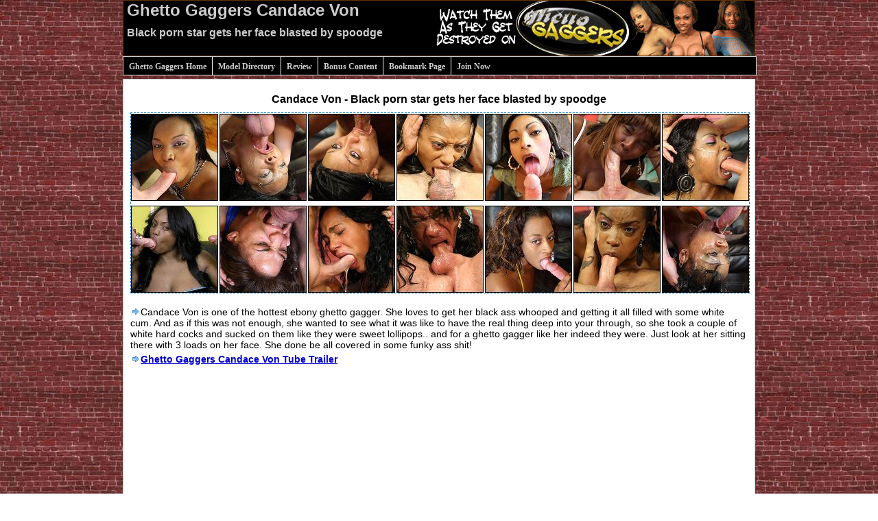

--- FILE ---
content_type: text/html; charset=UTF-8
request_url: https://ghettogaggers.org.uk/models/Candace-Von/
body_size: 4956
content:

<!DOCTYPE html PUBLIC "-//W3C//DTD XHTML 1.0 Strict//EN" "http://www.w3.org/TR/xhtml1/DTD/xhtml1-strict.dtd">
<html xmlns="http://www.w3.org/1999/xhtml">
<head>
<title>Ghetto Gaggers Candace Von</title>
<meta http-equiv="Content-Type" content="text/html; charset=iso-8859-1" />
<meta name="keywords" content="ghetto gaggers Candace Von, Candace Von Ghetto Gaggers, Candace Von" />
<meta name="description" content="Ghetto Gaggers Candace Von - Black porn star gets her face blasted by spoodge. Free movies and picture previews with ghetto gaggers Candace Von plus much more" />
<link rel="stylesheet" type="text/css" href="https://ghettogaggers.org.uk/css/main.css" />
<script src="https://analytics.ahrefs.com/analytics.js" data-key="/w5ophqVdOZIIXuL6+CvoQ" async></script>
<script type="text/javascript" src="https://ghettogaggers.org.uk/js/bookmark.js"></script>
</head>

<body>

   <!-- Begin Wrapper -->
   <div id="wrapper">

         <!-- Begin Header -->
         <div id="header">

		       <h1>Ghetto Gaggers Candace Von</h1>

		       <p>Black porn star gets her face blasted by spoodge</p>

         </div>
		 <!-- End Header -->

		 <!-- Begin Navigation -->
         <div id="navigation">
		 	<ul>
				<li><a href="https://ghettogaggers.org.uk" title="Ghetto Gaggers Homepage">Ghetto Gaggers Home</a></li>
				<li><a href="https://ghettogaggers.org.uk/models/" title="Ghetto Gaggers Model Directory -  a complete list">Model Directory</a></li>
				<li><a href="https://ghettogaggers.org.uk/reviews/" title="Ghetto Gaggers Review Page">Review</a></li>
				<li><a href="https://ghettogaggers.org.uk/bonus/" title="Bonus Content from Ghetto Gaggers">Bonus Content</a></li>
				<li><a href="javascript:bookmarksite(document.title, window.location.href)">Bookmark Page</a></li>
				<li class="last"><a href="https://ghettogaggers.org.uk/enter/freetour.php" title="Join Now Ghetto Gaggers">Join Now</a></li>
			</ul>

		 </div>
		 <!-- End Navigation -->
		 
		 	<!-- Begin Candace Von Content -->		
			
		 	<div id="content">
				
				<h2>Candace Von - Black porn star gets her face blasted by spoodge</h2>												<div align="center"><a href="https://ghettogaggers.org.uk/enter/freetour.php " class="thumblink"><img src="../../images/top.jpg" alt="ghetto gaggers top banner" /></a></div>
				<br />
				<p>Candace Von is one of the hottest ebony ghetto gagger. She loves to get her black ass whooped and getting it all filled with some white cum. And as if this was not enough, she wanted to see what it was like to have the real thing deep into your through, so she took a couple of white hard cocks and  sucked on them like they were sweet lollipops.. and for a ghetto gagger like her indeed they were.  Just look at her sitting there with 3 loads on her face. She done be all covered in some funky ass shit!</p>
				
				<p><b><a href="stream.php" title="Shows this tube trailer with Candace Von from Ghetto Gaggers as standalone page">Ghetto Gaggers Candace Von Tube Trailer</a></b></p>
					
				<!-- Begin Candace Von Stream Movie -->
				
				<div id="episodes">
				
<!-- 
				<p>After you hit play, wait a few seconds (depends on your internet connection) for the streaming movie to start loading and play. Enjoy!</p>
				
				
				
				<title>stream</title>
<center>
<!--url's used in the movie-->
<!--text used in the movie-->
<!-- saved from url=(0013)about:internet -->
<object classid="clsid:D27CDB6E-AE6D-11cf-96B8-444553540000" codebase="http://download.macromedia.com/pub/shockwave/cabs/flash/swflash.cab#version=8,0,0,0" width="320" height="280">
  <param name="movie" value="stream.swf">
  <param name="quality" value="high">
  <param name="allowScriptAccess" value="sameDomain" />
  <param name="allowFullScreen" value="True" />
  <embed src="stream.swf" quality="high" pluginspage="http://www.macromedia.com/go/getflashplayer" type="application/x-shockwave-flash" width="320" height="280" allowScriptAccess="sameDomain" allowFullScreen="True">
  </embed> 
</object>
</center><br />
 -->

				<p>The full length movie <b>(32:32)</b> can be found at the official site <a href="https://ghettogaggers.org.uk/enter/freetour.php" class="external">ghettogaggers.com</a>. Available clips: <b>27</b>. Movie Format: <b>5.</b></p>

				</div>
				
				<br />
				
				<div align="center" style="font-size: x-large"><a href="https://ghettogaggers.org.uk/enter/freetour.php" class="external" title="ghettogaggers.com the official site right here">Watch Here The Full Video</a></div>
				
				<br />
				
				<!-- Eof Stream Movie -->
												
				<!-- Begin Candace Von Pictures -->
				
				<br />
				
			<p><b><a href="pictures/" title="Shows these pictures with Candace Von from Ghetto Gaggers as standalone page">Ghetto Gaggers Candace Von Pictures</a></b></p>
			
			<br />
				
			<div id="episodes">
			
				<div class="thumbbox" align="center"><a href="https://ghettogaggers.org.uk/enter/freetour.php" class="thumblink"><img src="pictures/thumbs/01.jpg" alt="Candace Von Full Size Picture 01" border="0"  class="thumb"/></a></div>
				
				<div class="thumbbox" align="center"><a href="https://ghettogaggers.org.uk/enter/freetour.php" class="thumblink"><img src="pictures/thumbs/02.jpg" alt="Candace Von Full Size Picture 02" border="0"  class="thumb"/></a></div>
				
				<div class="thumbbox" align="center"><a href="https://ghettogaggers.org.uk/enter/freetour.php" class="thumblink"><img src="pictures/thumbs/03.jpg" alt="Candace Von Full Size Picture 03" border="0"  class="thumb"/></a></div>
				
				<div class="thumbbox" align="center"><a href="https://ghettogaggers.org.uk/enter/freetour.php" class="thumblink"><img src="pictures/thumbs/04.jpg" alt="Candace Von Full Size Picture 04" border="0"  class="thumb"/></a></div>
				
				<div class="thumbbox" align="center"><a href="https://ghettogaggers.org.uk/enter/freetour.php" class="thumblink"><img src="pictures/thumbs/05.jpg" alt="Candace Von Full Size Picture 05" border="0"  class="thumb"/></a></div>
				
				<div class="thumbbox" align="center"><a href="https://ghettogaggers.org.uk/enter/freetour.php" class="thumblink"><img src="pictures/thumbs/06.jpg" alt="Candace Von Full Size Picture 06" border="0"  class="thumb"/></a></div>
				
				<div class="thumbbox" align="center"><a href="https://ghettogaggers.org.uk/enter/freetour.php" class="thumblink"><img src="pictures/thumbs/07.jpg" alt="Candace Von Full Size Picture 07" border="0"  class="thumb"/></a></div>
				
				<div class="thumbbox" align="center"><a href="https://ghettogaggers.org.uk/enter/freetour.php" class="thumblink"><img src="pictures/thumbs/08.jpg" alt="Candace Von Full Size Picture 08" border="0"  class="thumb"/></a></div>
				
				<div class="thumbbox" align="center"><a href="https://ghettogaggers.org.uk/enter/freetour.php" class="thumblink"><img src="pictures/thumbs/09.jpg" alt="Candace Von Full Size Picture 09" border="0"  class="thumb"/></a></div>
				
				<div class="thumbbox" align="center"><a href="https://ghettogaggers.org.uk/enter/freetour.php" class="thumblink"><img src="pictures/thumbs/10.jpg" alt="Candace Von Full Size Picture 10" border="0"  class="thumb"/></a></div>
				
				<div  class="clear"></div>
				
				<br />
				
				<div align="center" style="font-size: x-large"><a href="https://ghettogaggers.org.uk/enter/freetour.php" class="external" title="ghettogaggers.com the official site right here">Watch Here All The Full-Size Pictures</a></div>
				
				<br />
			
			</div>
						
				<!-- EOF Pictures -->
				
				<br />
				
				<!-- Begin Candace Von Splitted -->
				
				<p><b><a href="movies/" title="Shows these movies with Candace Von from Ghetto Gaggers as standalone page">Ghetto Gaggers Candace Von Movies</a></b></p>
				
				<br />
				
			  <div id="episodes">
					
					<div class="episodebox" align="center">
						<a href="https://ghettogaggers.org.uk/enter/freetour.php" class="thumblink"><img src="movies/caps/01.jpg" alt="Candace Von sample movie 1" border="0" /></a><br>
						<a href="movies/clips/01.mpg" class="downloadlink" title="Right click/Save target(link) as...">sample movie 1</a>
					</div>
						
					<div class="episodebox" align="center">
						<a href="https://ghettogaggers.org.uk/enter/freetour.php" class="thumblink"><img src="movies/caps/02.jpg" alt="Candace Von sample movie 2" border="0" /></a><br>
						<a href="movies/clips/02.mpg" class="downloadlink" title="Right click/Save target(link) as...">sample movie 2</a>
					</div>
						
					<div class="episodebox" align="center">
						<a href="https://ghettogaggers.org.uk/enter/freetour.php" class="thumblink"><img src="movies/caps/03.jpg" alt="Candace Von sample movie 3" border="0" /></a><br>
						<a href="movies/clips/03.mpg" class="downloadlink" title="Right click/Save target(link) as...">sample movie 3</a>
					</div>
										
					<div  class="clear"></div>
					
		  	  </div>
				
				<!-- EOF splitted Movie -->
				
			<h2><a href="https://ghettogaggers.org.uk/enter/freetour.php" class="external" title="full length movie with Candace Von right here">Download the full length movie with Candace Von at Ghetto Gaggers</a></h2>
			
			
			<!-- Begin Top Rated -->
			
			
			
				
			<h2>Top Rated Ghetto Gaggers Girls</h2>
			 
			<div align="center">
				
				<div class="episodebox">
<h3>Alexis Silver</h3>
<a href="https://ghettogaggers.org.uk/enter/freetour.php" class="thumblink"><img src="../../models/Alexis-Silver/images/preview.jpg" alt="Ghetto Gaggers Alexis Silver - Ebony chick is tag teamed and given a facial" width="280" height="210" border="0" /></a><br />
<p>Alexis Silver came from a ghetto in London England. We never gagged a ghetto hoe from the uk before. She had more class then you're typical harlem skank but was still a ghetto...</p>
<a href="../../models/Alexis-Silver/" class="episodelink" title="Alexis Silver - Ebony chick is tag teamed and given a facial">Alexis Silver</a>
</div>
<div class="episodebox">
<h3>Brandi Coxxx</h3>
<a href="https://ghettogaggers.org.uk/enter/freetour.php" class="thumblink"><img src="../../models/Brandi-Coxxx/images/preview.jpg" alt="Ghetto Gaggers Brandi Coxxx - Black cock sucker drinks a spit and spoodge martini" width="280" height="210" border="0" /></a><br />
<p>Brandi Coxxx was able to go deep on a cock so it was fun to get every stroke down her throat with our balls smashing off her chin. After awhile, this overwhelmed her. I guess ...</p>
<a href="../../models/Brandi-Coxxx/" class="episodelink" title="Brandi Coxxx - Black cock sucker drinks a spit and spoodge martini">Brandi Coxxx</a>
</div>
<div class="episodebox">
<h3>Cherokee</h3>
<a href="https://ghettogaggers.org.uk/enter/freetour.php" class="thumblink"><img src="../../models/Cherokee/images/preview.jpg" alt="Ghetto Gaggers Cherokee - Cherokee gets her big ass pumped and her slutty face jizzed" width="280" height="210" border="0" /></a><br />
<p>Cherokee is one of the top ebony porn stars today. She is known for having the biggest fucking ghetto ass there is. She did all types of booty crap, but she never got destroye...</p>
<a href="../../models/Cherokee/" class="episodelink" title="Cherokee - Cherokee gets her big ass pumped and her slutty face jizzed">Cherokee</a>
</div>
<div class="episodebox">
<h3>Deville</h3>
<a href="https://ghettogaggers.org.uk/enter/freetour.php" class="thumblink"><img src="../../models/Deville/images/preview.jpg" alt="Ghetto Gaggers Deville - Wide eyed skank skull fucked by cock" width="280" height="210" border="0" /></a><br />
<p>Deville is a Crack Baby. She don't do drugs herself, but look at her. Momma was definitely smokin' on Satan's dick while she was carrying her. It's kind of sad to see living p...</p>
<a href="../../models/Deville/" class="episodelink" title="Deville - Wide eyed skank skull fucked by cock">Deville</a>
</div>
<div class="episodebox">
<h3>Dina</h3>
<a href="https://ghettogaggers.org.uk/enter/freetour.php" class="thumblink"><img src="../../models/Dina/images/preview.jpg" alt="Ghetto Gaggers Dina - Black slut is stuffed balls deep and spunked" width="280" height="210" border="0" /></a><br />
<p>Dina was a big titted slab of prime ghetto beef. She was kind of shy and not your whore through and through type. That's why when she was worked over it kind of makes you crin...</p>
<a href="../../models/Dina/" class="episodelink" title="Dina - Black slut is stuffed balls deep and spunked">Dina</a>
</div>
<div class="episodebox">
<h3>Jada Fire</h3>
<a href="https://ghettogaggers.org.uk/enter/freetour.php" class="thumblink"><img src="../../models/Jada-Fire/images/preview.jpg" alt="Ghetto Gaggers Jada Fire - Floppy breasted skank swallows long hard cock" width="280" height="210" border="0" /></a><br />
<p>I'm no fireman, but I can tell you Jada Fire's fire isn't burning as bright as it was before this scene. Shoving someone's face in their squirt and making them lick it, and nu...</p>
<a href="../../models/Jada-Fire/" class="episodelink" title="Jada Fire - Floppy breasted skank swallows long hard cock">Jada Fire</a>
</div>
<div class="episodebox">
<h3>Kianti</h3>
<a href="https://ghettogaggers.org.uk/enter/freetour.php" class="thumblink"><img src="../../models/Kianti/images/preview.jpg" alt="Ghetto Gaggers Kianti - Cock swallowing skank gagged and fucked" width="280" height="210" border="0" /></a><br />
<p>Kianti is a first timer ghetto hoe who never sucked a dick before. She turned 18 years old maybe 10 days ago. She had no idea what was in store for her and we worked her over ...</p>
<a href="../../models/Kianti/" class="episodelink" title="Kianti - Cock swallowing skank gagged and fucked">Kianti</a>
</div>
<div class="episodebox">
<h3>Lacey Duvalle</h3>
<a href="https://ghettogaggers.org.uk/enter/freetour.php" class="thumblink"><img src="../../models/Lacey-Duvalle/images/preview.jpg" alt="Ghetto Gaggers Lacey Duvalle - Lacey Duvalle gets her first taste of extreme porn" width="280" height="210" border="0" /></a><br />
<p>Lacey Duvalle is one of the hottest ebony pornstars PERIOD. Throughout her entire career she always did the easy stuff. From the moment I saw her when I was just a fan of hers...</p>
<a href="../../models/Lacey-Duvalle/" class="episodelink" title="Lacey Duvalle - Lacey Duvalle gets her first taste of extreme porn">Lacey Duvalle</a>
</div>
<div class="episodebox">
<h3>Olivia</h3>
<a href="https://ghettogaggers.org.uk/enter/freetour.php" class="thumblink"><img src="../../models/Olivia/images/preview.jpg" alt="Ghetto Gaggers Olivia - Straight haired skank faced fucked and spunked on" width="280" height="210" border="0" /></a><br />
<p>Olivia is one of the sweetest little submissive hoodrats I have ever seen. Let's just say she's old school. Like really old school. She likes knowing her role and being smacke...</p>
<a href="../../models/Olivia/" class="episodelink" title="Olivia - Straight haired skank faced fucked and spunked on">Olivia</a>
</div>
<div class="episodebox">
<h3>Sandy</h3>
<a href="https://ghettogaggers.org.uk/enter/freetour.php" class="thumblink"><img src="../../models/Sandy/images/preview.jpg" alt="Ghetto Gaggers Sandy - First timer throat fucked and double penetration" width="280" height="210" border="0" /></a><br />
<p>Sandy is a first timer who has never been with a white boy before. She didn't know if she would like it or not. After the face fucking, she was convinced she didn't, until two...</p>
<a href="../../models/Sandy/" class="episodelink" title="Sandy - First timer throat fucked and double penetration">Sandy</a>
</div>
<div class="episodebox">
<h3>Shante</h3>
<a href="https://ghettogaggers.org.uk/enter/freetour.php" class="thumblink"><img src="../../models/Shante/images/preview.jpg" alt="Ghetto Gaggers Shante - White cocks reduce her black ass to spit and cum" width="280" height="210" border="0" /></a><br />
<p>Shante never did a porno before and wanted to experience what it would be like to have two white dudes make her a subservient lil ghetto hoe who simply obeys the cock. Cocks w...</p>
<a href="../../models/Shante/" class="episodelink" title="Shante - White cocks reduce her black ass to spit and cum">Shante</a>
</div>
<div class="episodebox">
<h3>Sharon</h3>
<a href="https://ghettogaggers.org.uk/enter/freetour.php" class="thumblink"><img src="../../models/Sharon/images/preview.jpg" alt="Ghetto Gaggers Sharon - Ghetto whore swallows hard white cock" width="280" height="210" border="0" /></a><br />
<p>Sharon is a first timer hoodrat that came in smellin' like she just bathed in a bucket of KFC. Man, it was like my soul was being tempted by the high cholesterol Satan that is...</p>
<a href="../../models/Sharon/" class="episodelink" title="Sharon - Ghetto whore swallows hard white cock">Sharon</a>
</div>
<div class="episodebox">
<h3>Stacy</h3>
<a href="https://ghettogaggers.org.uk/enter/freetour.php" class="thumblink"><img src="../../models/Stacy/images/preview.jpg" alt="Ghetto Gaggers Stacy - Busty black broad gets her holes stuffed and her face creamed" width="280" height="210" border="0" /></a><br />
<p>Stacy is 19 and this is her first video and first time sucking on white meat whistle. It is also her first time taking two white cocks in her black vagina at the same time. We...</p>
<a href="../../models/Stacy/" class="episodelink" title="Stacy - Busty black broad gets her holes stuffed and her face creamed">Stacy</a>
</div>
<div class="episodebox">
<h3>Sydnee Capri</h3>
<a href="https://ghettogaggers.org.uk/enter/freetour.php" class="thumblink"><img src="../../models/Sydnee-Capri/images/preview.jpg" alt="Ghetto Gaggers Sydnee Capri - Sydnee has a big sassy ghetto ass" width="280" height="210" border="0" /></a><br />
<p>Sydnee Capri walked in with that sassy big ass of hers. She has done some crazy stuff before, but doing Ghetto Gaggers is always a little different. Right off the bat she took...</p>
<a href="../../models/Sydnee-Capri/" class="episodelink" title="Sydnee Capri - Sydnee has a big sassy ghetto ass">Sydnee Capri</a>
</div>
<div class="episodebox">
<h3>Tyra Foxx</h3>
<a href="https://ghettogaggers.org.uk/enter/freetour.php" class="thumblink"><img src="../../models/Tyra-Foxx/images/preview.jpg" alt="Ghetto Gaggers Tyra Foxx - Ebony cutie is blasted by pearly white man goo" width="280" height="210" border="0" /></a><br />
<p>This ebony cutie came to us with this ghetto superstar attitude. She thought that extreme porn was above her and that she would call the shots during the scene. She was wrong....</p>
<a href="../../models/Tyra-Foxx/" class="episodelink" title="Tyra Foxx - Ebony cutie is blasted by pearly white man goo">Tyra Foxx</a>
</div>
	
				
			<div  class="clear"></div>
			
			</div>		
			
		
		
		
		<!-- End Top Rated -->
		
		<h2>Enter Now <a href="https://ghettogaggers.org.uk/enter/freetour.php" class="external" title="ghettogaggers.com the official site right here">Ghetto Gaggers Official Site</a> For Full Access</h2>
				
	</div>
		 
		 <!-- End Content -->
		 
		 <!-- Begin Footer -->
		 <div id="footer">
		      
	     <div>
		 <a href="https://ghettogaggers.org.uk" title="Ghetto Gaggers Homepage">Ghetto Gaggers Homepage</a>
		  | 
		 <a href="https://ghettogaggers.org.uk/models/" title="Ghetto Gaggers Model Directory -  a complete list">Model Directory</a>
		  | 
		 <a href="https://ghettogaggers.org.uk/reviews/" title="Ghetto Gaggers Review Page">Review</a>
		  | 
		 <a href="https://ghettogaggers.org.uk/bonus/" title="Bonus Content from Ghetto Gaggers">Bonus Content</a>
		  |
		 <a href='http://www.ghettogaggers.org/' title='Free Videos Of Ghetto Sluts From GhettoGaggers!' target="_blank">Ghetto Gaggers</a>
		  |
		 <a href='https://porninsights.com/ghetto-gaggers/' title='GhettoGaggers' target="_blank">GhettoGaggers</a>
		 </div>
		 
		 <div>
		 <a href="https://ghettogaggers.org.uk/2257.html">18 U.S.C. 2257</a>
		  | 
		 <a href="https://ghettogaggers.org.uk/sitemap.html" title="Ghetto Gaggers Sitemap XML">Sitemap</a>
		 </div>
		 
		 <div>
		 &copy; Copyright 2009 - 2026 <strong>Ghetto Gaggers</strong> - free movies and pictures
		 </div>
		 
		 </div>
		 <!-- End Footer -->
		 
   </div>
   <!-- End Wrapper -->
<!-- last build time was on: Tue, 13 Jan 2026 22:58:05 -0500 -->

<script type="text/javascript">
var clicky_site_ids = clicky_site_ids || [];
clicky_site_ids.push(101001907);
(function() {
  var s = document.createElement('script');
  s.type = 'text/javascript';
  s.async = true;
  s.src = '//static.getclicky.com/js';
  ( document.getElementsByTagName('head')[0] || document.getElementsByTagName('body')[0] ).appendChild( s );
})();
</script>
<noscript><p><img alt="Clicky" width="1" height="1" src="//in.getclicky.com/101001907ns.gif" /></p></noscript>
   
</body>
</html>


--- FILE ---
content_type: text/css
request_url: https://ghettogaggers.org.uk/css/main.css
body_size: 1093
content:

/*general settings*/


* { padding: 0; margin: 0; }

body {
 font-family: Arial, Helvetica, sans-serif;	/*general font of the page unless otherwise*/
 font-size: 14px;	/*general font-size of the page unless otherwise*/
 color: #000000;
 background-color:#FFFFFF;
 background-image:url(images/bg.jpg);
}

#wrapper { 
 margin: 0 auto;
 width: 922px;	/*the width of the page in this case for 1024x768*/
}

/*clear div*/
.clear {
clear: both;
}

/*links*/

a:link, a:visited {
text-decoration:underline;
color: #0000CC;
}

a:hover, a:active {
text-decoration: none;
color: #FF0000;
}

.thumb {
border: 1px solid #0173BD;
padding: 5px;
}

a.thumblink:link img {
border: 1px dashed #0173BD;
}

a.thumblink:visited img {
border: 1px dashed #0173BD;
}

a.thumblink:hover img {
border: 1px solid #0173BD;
}

a.thumblink:active img {
border: 1px solid #0173BD;
}

.external {
background: url(images/external.png) no-repeat right top;
padding-right: 15px;
font-weight:bold;
}

.episodelink {
background: url(images/play.gif) no-repeat right;
padding-right:20px;
font-weight:bold;
}

.downloadlink {
background: url(images/download.gif) no-repeat right;
padding-right:20px;
}

blockquote {
border : 1px solid #ccc;
width: 895px;
margin: 5px auto;
background-color: #EEF5FA;
}


/*header*/

#header {
 width: 910px;
 padding: 0px 5px 0px 5px;	/*padding top left bottom right*/
 border: 1px solid #663300; /*border settings*/
 height: 80px;	/*header height*/
 background:  #000000 url(images/header.gif) no-repeat right; /*background image of the header: backgroung color white, no repeat on x and y, align center, */
}

#header h1 {
font-family:Verdana, Arial, Helvetica, sans-serif;
font-size: 24px;
margin: 0px;
padding:0px 0px 10px 0px;
color: #CCCCCC;
}

#header p {
font-family:Verdana, Arial, Helvetica, sans-serif;
font-size: 16px;
font-weight: bold;
margin: 0px;
padding:0px;
color: #CCCCCC;
}

/*navigation menu*/

#navigation {
 width: 922px;
 padding: 0px 0px 0px 0px;
 border: 1px solid #ccc;
 margin: 0px 0px 5px 0px;
 background: #000000;	/*background color of the nav menu*/
 overflow: hidden;
 height:26px;
}

#navigation ul{
margin: 0;
padding: 0;
font: bold 12px Verdana; /*font type here*/
list-style-type: none;
}

#navigation li{
display: inline;
margin: 0;
}

#navigation li a{
float: left;
display: block;
text-decoration: none;
margin: 0;
padding: 7px 8px; /*padding inside each tab*/
border-right: 1px solid white; /*right divider between tabs*/
color: #CCCCCC; /*font color here*/
}

#navigation li.last a{
border-right:0px;
text-decoration:blink; 
}

#navigation li a:visited{
color: #CCCCCC;
}

#navigation li a:hover, li.active a{
background: #996666; /*background of tabs for hover state, plus tab with "selected" class assigned to its LI */
}

#ads {
text-align:center;
color: #FFFFFF;
margin:2px;
}

#ads a {
color: #FFFF00;
}

/*content*/

#content { 
 width: 900px;
 border: 1px solid #ccc;
 background: #FFFFFF;
 margin: 0px 0px 5px 0px;
 padding: 10px 10px 10px 10px;
}

#content p {
text-indent:15px;
padding-bottom:5px;
background:url(images/arrow.gif) no-repeat left top;
}

#content h2 {
font-family:Verdana, Arial, Helvetica, sans-serif;
font-size: 16px;
font-weight: bold;
margin: 0px;
padding:10px 0px 10px 0px;
text-align:center;
}

#content h3 {
font-family:Verdana, Arial, Helvetica, sans-serif;
font-size: 14px;
font-weight: bold;
margin: 0px;
padding:0px 0px 5px 0px;
}

#content h4 {
font-family:Verdana, Arial, Helvetica, sans-serif;
font-size: 12px;
font-weight: bold;
margin: 0px;
padding:10px 0px 5px 0px;
}

#episodes {
align:center;
}

.episodebox {
float: left;
margin:7px;
width:280px;
font-size:12px;
}


.thumbbox {
float: left;
padding:5px;
margin:0px 10px 10px 10px;
width:140px;
}

.bonusbox {
float: left;
padding:5px;
margin:0px 10px 10px 10px;
width:180px;
}

#reviews ul {
margin: 0;
padding: 0;
list-style-type: none;
width:300px;
}

#reviews ul li a {
display:block;
margin: 10px;
padding: 0px 20px;
background:url(images/arrow.gif) no-repeat left top;
}

img.floatRight { 
    float: right; 
    margin: 4px; 
}



/*footer*/

#footer { 
 width: 900px;
 border: 1px solid #663300;
 background:  #FFFFFF;
 margin: 0px 0px 10px 0px;
 padding: 10px;
 text-align:center;
}

#footer a {
font-weight:bold;
font-size:12px;
}

#footer ul li {
display:inline;
padding:0px 5px 0px 5px;
border-right:1px solid #999999;
list-style:none;
}

